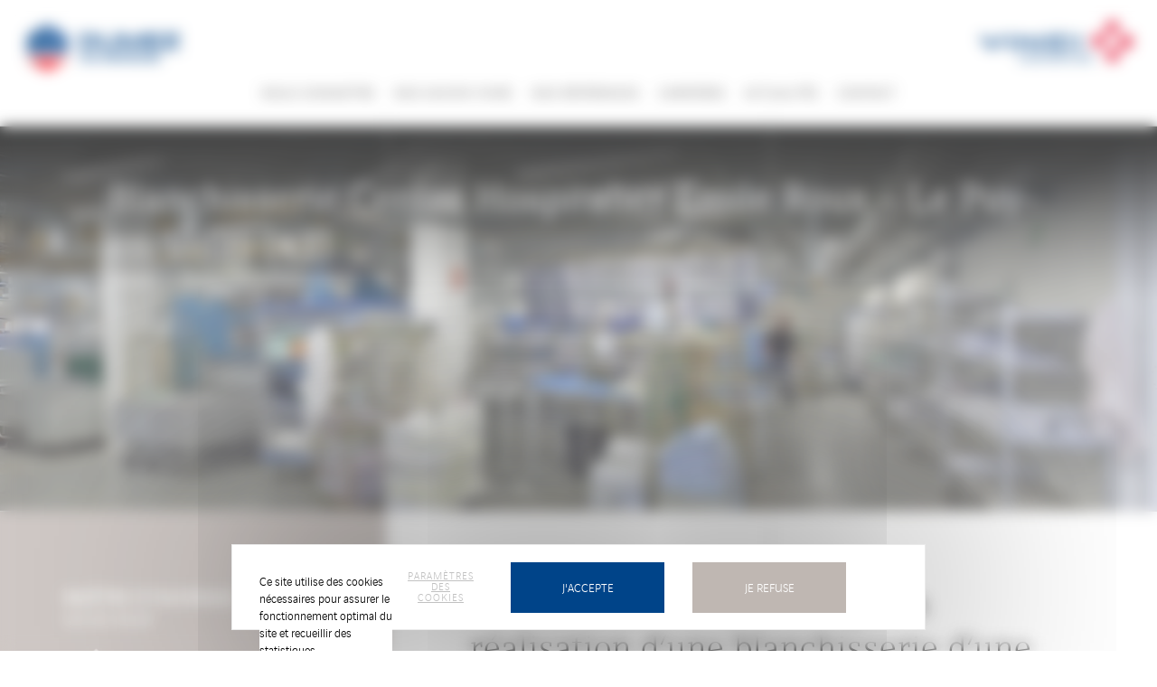

--- FILE ---
content_type: text/html; charset=UTF-8
request_url: https://www.dumezauvergne.fr/vinci/realisation-sante-blanchisserie-centre-hospitalier-emile-roux-puy-velay-43/
body_size: 6138
content:


<!DOCTYPE html>
<!--[if lt IE 7]>      <html class="no-js lt-ie9 lt-ie8 lt-ie7"> <![endif]-->
<!--[if IE 7]>         <html class="no-js lt-ie9 lt-ie8"> <![endif]-->
<!--[if IE 8]>         <html class="no-js lt-ie9"> <![endif]-->
<!--[if gt IE 8]><!--> <html class="no-js" lang="fr-FR"> <!--<![endif]-->
	<head>
		<meta charset="UTF-8">
		<meta http-equiv="X-UA-Compatible" content="IE=edge">
		<title>Réalisations - Santé - Dumez Auvergne - VINCI Construction France</title>
		<meta name="viewport" content="initial-scale=1, maximum-scale=1" />
		<link rel="preconnect" href="http://tarteaucitron.io"/>
		<link rel="preconnect" href="https://www.google-analytics.com"/>
		<link rel="stylesheet" type="text/css" href="https://www.dumezauvergne.fr/wp-content/themes/vinci-filiales/css/built/global.css?2025_05_19">
		<script src="https://www.dumezauvergne.fr/wp-content/themes/vinci-filiales/js/built/vendors.js?2025_05_19"></script>
		<link rel="shortcut icon" type="image/x-icon" href="/favicon.ico" />
		<style></style>
		<meta name='robots' content='index, follow, max-image-preview:large, max-snippet:-1, max-video-preview:-1' />
	<style>img:is([sizes="auto" i], [sizes^="auto," i]) { contain-intrinsic-size: 3000px 1500px }</style>
	<!--cloudflare-no-transform--><script type="text/javascript" src="https://tarteaucitron.io/load.js?domain=www.dumezauvergne.fr&uuid=a63b115c510642b6b15cadb4a1cc243b89e1c2c1"></script>
	<meta name="description" content="Découvrez les réalisation de Dumez Auvergne: Espace intergénérationnel Emile Roux, Blanchisserie, EHPAD Cap Veyre et les Genêts" />
	<link rel="canonical" href="https://www.dumezauvergne.fr/vinci/realisation-sante-blanchisserie-centre-hospitalier-emile-roux-puy-velay-43/" />
	<meta property="og:locale" content="fr_FR" />
	<meta property="og:type" content="article" />
	<meta property="og:title" content="Réalisations - Santé - Dumez Auvergne - VINCI Construction France" />
	<meta property="og:description" content="Découvrez les réalisation de Dumez Auvergne: Espace intergénérationnel Emile Roux, Blanchisserie, EHPAD Cap Veyre et les Genêts" />
	<meta property="og:url" content="https://www.dumezauvergne.fr/vinci/realisation-sante-blanchisserie-centre-hospitalier-emile-roux-puy-velay-43/" />
	<meta property="og:site_name" content="Dumez Auvergne" />
	<meta property="article:modified_time" content="2018-10-11T08:07:22+00:00" />
	<meta name="twitter:card" content="summary_large_image" />
	<script type="application/ld+json" class="yoast-schema-graph">{"@context":"https://schema.org","@graph":[{"@type":"WebPage","@id":"https://www.dumezauvergne.fr/vinci/realisation-sante-blanchisserie-centre-hospitalier-emile-roux-puy-velay-43/","url":"https://www.dumezauvergne.fr/vinci/realisation-sante-blanchisserie-centre-hospitalier-emile-roux-puy-velay-43/","name":"Réalisations - Santé - Dumez Auvergne - VINCI Construction France","isPartOf":{"@id":"https://www.dumezauvergne.fr/#website"},"datePublished":"2018-10-11T08:00:51+00:00","dateModified":"2018-10-11T08:07:22+00:00","description":"Découvrez les réalisation de Dumez Auvergne: Espace intergénérationnel Emile Roux, Blanchisserie, EHPAD Cap Veyre et les Genêts","inLanguage":"fr-FR","potentialAction":[{"@type":"ReadAction","target":["https://www.dumezauvergne.fr/vinci/realisation-sante-blanchisserie-centre-hospitalier-emile-roux-puy-velay-43/"]}]},{"@type":"WebSite","@id":"https://www.dumezauvergne.fr/#website","url":"https://www.dumezauvergne.fr/","name":"Dumez Auvergne","description":"","potentialAction":[{"@type":"SearchAction","target":{"@type":"EntryPoint","urlTemplate":"https://www.dumezauvergne.fr/?s={search_term_string}"},"query-input":{"@type":"PropertyValueSpecification","valueRequired":true,"valueName":"search_term_string"}}],"inLanguage":"fr-FR","sameAs":["https://www.facebook.com/VINCIConstructionFrance/?fref=ts","https://twitter.com/VINCIConstrucFR","https://fr.linkedin.com/company/vinci-construction-france"]}]}</script>


<link rel="https://api.w.org/" href="https://www.dumezauvergne.fr/wp-json/" /><link rel="alternate" title="JSON" type="application/json" href="https://www.dumezauvergne.fr/wp-json/wp/v2/pages/4471" /><link rel="EditURI" type="application/rsd+xml" title="RSD" href="https://www.dumezauvergne.fr/xmlrpc.php?rsd" />
<link rel='shortlink' href='https://www.dumezauvergne.fr/?p=4471' />
<link rel="alternate" title="oEmbed (JSON)" type="application/json+oembed" href="https://www.dumezauvergne.fr/wp-json/oembed/1.0/embed?url=https%3A%2F%2Fwww.dumezauvergne.fr%2Fvinci%2Frealisation-sante-blanchisserie-centre-hospitalier-emile-roux-puy-velay-43%2F" />
<link rel="alternate" title="oEmbed (XML)" type="text/xml+oembed" href="https://www.dumezauvergne.fr/wp-json/oembed/1.0/embed?url=https%3A%2F%2Fwww.dumezauvergne.fr%2Fvinci%2Frealisation-sante-blanchisserie-centre-hospitalier-emile-roux-puy-velay-43%2F&#038;format=xml" />
<link rel="icon" href="https://www.dumezauvergne.fr/wp-content/upload/www.dumezauvergne.fr/2020/12/favicon_vinci_filiales.ico" sizes="32x32" />
<link rel="icon" href="https://www.dumezauvergne.fr/wp-content/upload/www.dumezauvergne.fr/2020/12/favicon_vinci_filiales.ico" sizes="192x192" />
<link rel="apple-touch-icon" href="https://www.dumezauvergne.fr/wp-content/upload/www.dumezauvergne.fr/2020/12/favicon_vinci_filiales.ico" />
<meta name="msapplication-TileImage" content="https://www.dumezauvergne.fr/wp-content/upload/www.dumezauvergne.fr/2020/12/favicon_vinci_filiales.ico" />
		<style>
			
			            
                                        
			
			
            
                    </style>
	</head>
	<body class="wp-singular page-template-default page page-id-4471 wp-theme-vinci-filiales">

		<!-- MENU MOBILE -->
		<div class="menu-mobile wrapper-mobile-js  -template">
		    <nav>
				<ul id="menu-menu-principal" class="menu-1"><li id="menu-item-3485" class="menu-item menu-item-type-custom menu-item-object-custom menu-item-has-children menu-item-3485"><a>Nous connaître</a>
<ul class="sub-menu">
	<li id="menu-item-3486" class="menu-item menu-item-type-custom menu-item-object-custom menu-item-has-children menu-item-3486"><a>Colonne 1</a>
	<ul class="sub-menu">
		<li id="menu-item-3489" class="menu-item menu-item-type-post_type menu-item-object-page menu-item-3489"><a href="https://www.dumezauvergne.fr/vinci/profil-qui-sommes-nous-dumez-auvergne-vinci-construction-france/">Qui sommes-nous ?</a></li>
	</ul>
</li>
	<li id="menu-item-3487" class="menu-item menu-item-type-custom menu-item-object-custom menu-item-has-children menu-item-3487"><a>Colonne 2</a>
	<ul class="sub-menu">
		<li id="menu-item-3517" class="menu-item menu-item-type-post_type menu-item-object-page menu-item-3517"><a href="https://www.dumezauvergne.fr/vinci/profil-nos-valeurs-dumez-auvergne-vinci-construction-france/">Nos valeurs</a></li>
	</ul>
</li>
	<li id="menu-item-3488" class="menu-item menu-item-type-custom menu-item-object-custom menu-item-has-children menu-item-3488"><a>Colonne 3</a>
	<ul class="sub-menu">
		<li id="menu-item-5089" class="menu-item menu-item-type-post_type menu-item-object-page menu-item-5089"><a href="https://www.dumezauvergne.fr/vinci/ambition-environnementale/">Ambition environnementale</a></li>
	</ul>
</li>
</ul>
</li>
<li id="menu-item-3773" class="menu-item menu-item-type-post_type menu-item-object-page menu-item-3773"><a href="https://www.dumezauvergne.fr/vinci/savoir-faire-dumez-auvergne-vinci-construction-france/">Nos savoir-faire</a></li>
<li id="menu-item-213" class="menu-item menu-item-type-custom menu-item-object-custom menu-item-has-children menu-item-213"><a>Nos références</a>
<ul class="sub-menu">
	<li id="menu-item-2488" class="menu-item menu-item-type-custom menu-item-object-custom menu-item-has-children menu-item-2488"><a>Colonne 1</a>
	<ul class="sub-menu">
		<li id="menu-item-3532" class="menu-item menu-item-type-post_type menu-item-object-page menu-item-3532"><a href="https://www.dumezauvergne.fr/vinci/realisation-logement-dumez-auvergne-vinci-construction-france/">Logement</a></li>
		<li id="menu-item-3539" class="menu-item menu-item-type-post_type menu-item-object-page menu-item-3539"><a href="https://www.dumezauvergne.fr/vinci/realisation-bureau-dumez-auvergne-vinci-construction-france/">Bureau</a></li>
		<li id="menu-item-3531" class="menu-item menu-item-type-post_type menu-item-object-page menu-item-3531"><a href="https://www.dumezauvergne.fr/vinci/realisation-sante-dumez-auvergne-vinci-construction-france/">Santé</a></li>
	</ul>
</li>
	<li id="menu-item-214" class="menu-item menu-item-type-custom menu-item-object-custom menu-item-has-children menu-item-214"><a>Colonne 2</a>
	<ul class="sub-menu">
		<li id="menu-item-3530" class="menu-item menu-item-type-post_type menu-item-object-page menu-item-3530"><a href="https://www.dumezauvergne.fr/vinci/realisation-culture-sport-dumez-auvergne-vinci-construction-france/">Culture &#038; Sport</a></li>
		<li id="menu-item-3529" class="menu-item menu-item-type-post_type menu-item-object-page menu-item-3529"><a href="https://www.dumezauvergne.fr/vinci/realisation-enseignement-dumez-auvergne-vinci-construction-france/">Enseignement</a></li>
		<li id="menu-item-3528" class="menu-item menu-item-type-post_type menu-item-object-page menu-item-3528"><a href="https://www.dumezauvergne.fr/vinci/realisation-genie-civil-dumez-auvergne-vinci-construction-france/">Génie Civil</a></li>
	</ul>
</li>
	<li id="menu-item-1159" class="menu-item menu-item-type-custom menu-item-object-custom menu-item-has-children menu-item-1159"><a>Colonne 3</a>
	<ul class="sub-menu">
		<li id="menu-item-3527" class="menu-item menu-item-type-post_type menu-item-object-page menu-item-3527"><a href="https://www.dumezauvergne.fr/vinci/realisation-industriel-dumez-auvergne-vinci-construction-france/">Industriel</a></li>
		<li id="menu-item-3526" class="menu-item menu-item-type-post_type menu-item-object-page menu-item-3526"><a href="https://www.dumezauvergne.fr/vinci/realisation-banques-dumez-auvergne-vinci-construction-france/">Banque</a></li>
	</ul>
</li>
</ul>
</li>
<li id="menu-item-2489" class="menu-item menu-item-type-custom menu-item-object-custom menu-item-has-children menu-item-2489"><a>Carrières</a>
<ul class="sub-menu">
	<li id="menu-item-501" class="menu-item menu-item-type-custom menu-item-object-custom menu-item-has-children menu-item-501"><a>Colonne 1</a>
	<ul class="sub-menu">
		<li id="menu-item-3541" class="menu-item menu-item-type-post_type menu-item-object-page menu-item-3541"><a href="https://www.dumezauvergne.fr/vinci/pourquoi-nous-rejoindre-dumez-auvergne-vinci-construction-france/">Pourquoi nous rejoindre ?</a></li>
	</ul>
</li>
	<li id="menu-item-544" class="menu-item menu-item-type-custom menu-item-object-custom menu-item-has-children menu-item-544"><a>Colonne  2</a>
	<ul class="sub-menu">
		<li id="menu-item-3540" class="menu-item menu-item-type-post_type menu-item-object-page menu-item-3540"><a href="https://www.dumezauvergne.fr/vinci/vous-serez-bien-chez-nous-dumez-auvergne-vinci-construction-france/">Vous serez bien chez nous</a></li>
	</ul>
</li>
	<li id="menu-item-2492" class="menu-item menu-item-type-custom menu-item-object-custom menu-item-has-children menu-item-2492"><a>Colonne 3</a>
	<ul class="sub-menu">
		<li id="menu-item-1052" class="menu-item menu-item-type-custom menu-item-object-custom menu-item-1052"><a target="_blank" href="https://jobs.vinci.com/fr/dumauv-jobs">Postuler</a></li>
	</ul>
</li>
</ul>
</li>
<li id="menu-item-5824" class="menu-item menu-item-type-post_type menu-item-object-page menu-item-5824"><a href="https://www.dumezauvergne.fr/vinci/actualites-dumez-auvergne-vinci-construction/">Actualités</a></li>
<li id="menu-item-3484" class="menu-item menu-item-type-post_type menu-item-object-page menu-item-3484"><a href="https://www.dumezauvergne.fr/vinci/contact/">Contact</a></li>
</ul>						    </nav>
		</div>

        
		<header id="header" class="grid ">

			<span class="overlay"></span>
			<div class="action-mobile -template">
				<span></span>
				<span></span>
				<span></span>
			</div>
			<button class="magnify-search magnify-mobile-area svg" alt="Rechercher">
				<svg xmlns="http://www.w3.org/2000/svg" viewBox="0 0 26 26" fill="none"><path stroke="currentColor" stroke-linecap="round" stroke-linejoin="round" stroke-width="2" d="m25 25-5.8-5.8m3.133-7.534c0 5.892-4.775 10.667-10.666 10.667S1 17.558 1 11.666C1 5.776 5.776 1 11.667 1c5.89 0 10.666 4.775 10.666 10.666Z"/></svg>			</button>
			<div class="wrap-logo left">
				<a href="https://www.dumezauvergne.fr" title="Accueil" rel="home" class="logo left">
					<img src="https://www.dumezauvergne.fr/wp-content/upload/www.dumezauvergne.fr/2022/10/logo-2022-dumez-auvergne.png" alt=""  loading="lazy"/>
				</a>
			</div>
			<div id="menu-desktop" class="wrap-menu -template">
				<nav>
					<ul id="menu-menu-principal-1" class="menu-1"><li class="menu-item menu-item-type-custom menu-item-object-custom menu-item-has-children menu-item-3485"><a>Nous connaître</a>
<ul class="sub-menu">
	<li class="menu-item menu-item-type-custom menu-item-object-custom menu-item-has-children menu-item-3486"><a>Colonne 1</a>
	<ul class="sub-menu">
		<li class="menu-item menu-item-type-post_type menu-item-object-page menu-item-3489"><a href="https://www.dumezauvergne.fr/vinci/profil-qui-sommes-nous-dumez-auvergne-vinci-construction-france/">Qui sommes-nous ?</a></li>
	</ul>
</li>
	<li class="menu-item menu-item-type-custom menu-item-object-custom menu-item-has-children menu-item-3487"><a>Colonne 2</a>
	<ul class="sub-menu">
		<li class="menu-item menu-item-type-post_type menu-item-object-page menu-item-3517"><a href="https://www.dumezauvergne.fr/vinci/profil-nos-valeurs-dumez-auvergne-vinci-construction-france/">Nos valeurs</a></li>
	</ul>
</li>
	<li class="menu-item menu-item-type-custom menu-item-object-custom menu-item-has-children menu-item-3488"><a>Colonne 3</a>
	<ul class="sub-menu">
		<li class="menu-item menu-item-type-post_type menu-item-object-page menu-item-5089"><a href="https://www.dumezauvergne.fr/vinci/ambition-environnementale/">Ambition environnementale</a></li>
	</ul>
</li>
</ul>
</li>
<li class="menu-item menu-item-type-post_type menu-item-object-page menu-item-3773"><a href="https://www.dumezauvergne.fr/vinci/savoir-faire-dumez-auvergne-vinci-construction-france/">Nos savoir-faire</a></li>
<li class="menu-item menu-item-type-custom menu-item-object-custom menu-item-has-children menu-item-213"><a>Nos références</a>
<ul class="sub-menu">
	<li class="menu-item menu-item-type-custom menu-item-object-custom menu-item-has-children menu-item-2488"><a>Colonne 1</a>
	<ul class="sub-menu">
		<li class="menu-item menu-item-type-post_type menu-item-object-page menu-item-3532"><a href="https://www.dumezauvergne.fr/vinci/realisation-logement-dumez-auvergne-vinci-construction-france/">Logement</a></li>
		<li class="menu-item menu-item-type-post_type menu-item-object-page menu-item-3539"><a href="https://www.dumezauvergne.fr/vinci/realisation-bureau-dumez-auvergne-vinci-construction-france/">Bureau</a></li>
		<li class="menu-item menu-item-type-post_type menu-item-object-page menu-item-3531"><a href="https://www.dumezauvergne.fr/vinci/realisation-sante-dumez-auvergne-vinci-construction-france/">Santé</a></li>
	</ul>
</li>
	<li class="menu-item menu-item-type-custom menu-item-object-custom menu-item-has-children menu-item-214"><a>Colonne 2</a>
	<ul class="sub-menu">
		<li class="menu-item menu-item-type-post_type menu-item-object-page menu-item-3530"><a href="https://www.dumezauvergne.fr/vinci/realisation-culture-sport-dumez-auvergne-vinci-construction-france/">Culture &#038; Sport</a></li>
		<li class="menu-item menu-item-type-post_type menu-item-object-page menu-item-3529"><a href="https://www.dumezauvergne.fr/vinci/realisation-enseignement-dumez-auvergne-vinci-construction-france/">Enseignement</a></li>
		<li class="menu-item menu-item-type-post_type menu-item-object-page menu-item-3528"><a href="https://www.dumezauvergne.fr/vinci/realisation-genie-civil-dumez-auvergne-vinci-construction-france/">Génie Civil</a></li>
	</ul>
</li>
	<li class="menu-item menu-item-type-custom menu-item-object-custom menu-item-has-children menu-item-1159"><a>Colonne 3</a>
	<ul class="sub-menu">
		<li class="menu-item menu-item-type-post_type menu-item-object-page menu-item-3527"><a href="https://www.dumezauvergne.fr/vinci/realisation-industriel-dumez-auvergne-vinci-construction-france/">Industriel</a></li>
		<li class="menu-item menu-item-type-post_type menu-item-object-page menu-item-3526"><a href="https://www.dumezauvergne.fr/vinci/realisation-banques-dumez-auvergne-vinci-construction-france/">Banque</a></li>
	</ul>
</li>
</ul>
</li>
<li class="menu-item menu-item-type-custom menu-item-object-custom menu-item-has-children menu-item-2489"><a>Carrières</a>
<ul class="sub-menu">
	<li class="menu-item menu-item-type-custom menu-item-object-custom menu-item-has-children menu-item-501"><a>Colonne 1</a>
	<ul class="sub-menu">
		<li class="menu-item menu-item-type-post_type menu-item-object-page menu-item-3541"><a href="https://www.dumezauvergne.fr/vinci/pourquoi-nous-rejoindre-dumez-auvergne-vinci-construction-france/">Pourquoi nous rejoindre ?</a></li>
	</ul>
</li>
	<li class="menu-item menu-item-type-custom menu-item-object-custom menu-item-has-children menu-item-544"><a>Colonne  2</a>
	<ul class="sub-menu">
		<li class="menu-item menu-item-type-post_type menu-item-object-page menu-item-3540"><a href="https://www.dumezauvergne.fr/vinci/vous-serez-bien-chez-nous-dumez-auvergne-vinci-construction-france/">Vous serez bien chez nous</a></li>
	</ul>
</li>
	<li class="menu-item menu-item-type-custom menu-item-object-custom menu-item-has-children menu-item-2492"><a>Colonne 3</a>
	<ul class="sub-menu">
		<li class="menu-item menu-item-type-custom menu-item-object-custom menu-item-1052"><a target="_blank" href="https://jobs.vinci.com/fr/dumauv-jobs">Postuler</a></li>
	</ul>
</li>
</ul>
</li>
<li class="menu-item menu-item-type-post_type menu-item-object-page menu-item-5824"><a href="https://www.dumezauvergne.fr/vinci/actualites-dumez-auvergne-vinci-construction/">Actualités</a></li>
<li class="menu-item menu-item-type-post_type menu-item-object-page menu-item-3484"><a href="https://www.dumezauvergne.fr/vinci/contact/">Contact</a></li>
</ul>
									</nav>

			</div>
			<div class="wrap-logo right">
									<a href="https://france.vinci-construction.com" target="_blank" class="logo right">
						<img src="https://www.dumezauvergne.fr/wp-content/upload/www.dumezauvergne.fr/2022/10/logo-2022-vinci-construction-90-100.png" alt=""  loading="lazy"/>
					</a>
							</div>
					</header>

		
		<div class="container wrapper-mobile-js">
			<div id="maz-container" class="">
				<div id="maz-main" data-modules="components/commons">
					<div id="maz-page">
						<div id="wrap-content" class="grid">


	
		<div class="banner content-visuel-titre ">
		<div class="grid">
						<div class="wrap-title">
				<h1>
				<p>Blanchisserie Centre Hospitalier Emile Roux &#8211; Le Puy-en-Velay (43)</p>

				</h1>			</div>
						<div class="wrap-image">
				<picture>
					<source media="(max-width: 768px)" srcset="https://www.dumezauvergne.fr/wp-content/upload/www.dumezauvergne.fr/2018/10/centre-hospitalier-emile-roux-vinci-construction-france-jd4-e1539244496942-465x465.jpg">
					<source media="(max-width: 945px)" srcset="https://www.dumezauvergne.fr/wp-content/upload/www.dumezauvergne.fr/2018/10/centre-hospitalier-emile-roux-vinci-construction-france-jd4-e1539244496942-930x465.jpg">
					<source media="(min-width: 946px)" srcset="https://www.dumezauvergne.fr/wp-content/upload/www.dumezauvergne.fr/2018/10/centre-hospitalier-emile-roux-vinci-construction-france-jd4-e1539244496942.jpg">
					<img src="https://www.dumezauvergne.fr/wp-content/upload/www.dumezauvergne.fr/2018/10/centre-hospitalier-emile-roux-vinci-construction-france-jd4-e1539244496942.jpg" alt="" loading="lazy">
				</picture>
			</div>
		</div>
	</div>
	<!-- bloc img + texte -->
	<div class="group">
		<div class="bloc-img bloc-s left">
			<figure class="figure">
				<div class="wrap-img">
																	<img src="https://www.dumezauvergne.fr/wp-content/upload/www.dumezauvergne.fr/2018/10/vcf_bloc_blanchisserie-1000x1000.jpg" alt="" loading="lazy"/>
									</div>
			</figure>
		</div>
		<div class="bloc-quote bloc-m bloc-img-text">
			<div class="cell">
				<blockquote class="text">
					<div class="text-wrapper align-left">
						
								<h2 class='title'>
								Reconstruction en conception réalisation d’une blanchisserie d’une capacité de traitement de 6,2 tonnes de linge par jour
								</h2>
							<p>L’établissement permet de gérer les activités de blanchisserie des hôpitaux Emile Roux, Sainte-Marie et de 18 structures du domaine médico-social du département.</p>
<p>Surface : 1 900 m<sup>2</sup></p>
<p>&nbsp;</p>
					</div>
				</blockquote>
			</div>
			<span class="hack-valign"></span>
		</div>
	</div>
	<!-- bloc img + texte -->
	<div class="group">
		<div class="bloc-img bloc-s right">
			<figure class="figure">
				<div class="wrap-img">
																	<img src="https://www.dumezauvergne.fr/wp-content/upload/www.dumezauvergne.fr/2018/10/centre-hospitalier-emile-roux-vinci-construction-france-jd3-e1539244765263.jpg" alt="" loading="lazy"/>
									</div>
			</figure>
		</div>
		<div class="bloc-quote bloc-m bloc-img-text">
			<div class="cell">
				<blockquote class="text">
					<div class="text-wrapper align-left">
						<p>Les travaux sont réalisés au sein de l’hôpital en fonctionnement :</p>
<p>&#8211; Superposition et optimisation des plannings permettant de limiter le temps d’intervention global</p>
<p>&#8211; Limitation des nuisances sonores (respect des horaires d’intervention, sélection de matériel performant à faible émission sonore&#8230;)</p>
<p>&#8211; Livraisons empruntant le cheminement de celles du centre hospitalier</p>
					</div>
				</blockquote>
			</div>
			<span class="hack-valign"></span>
		</div>
	</div>

		<div class="group">
			<div class="ariane">
				<div class="cell">
					<ul class="bloc-ariane" itemscope itemtype="https://schema.org/BreadcrumbList">
												<li itemprop="itemListElement" itemscope itemtype="https://schema.org/ListItem">
							<a itemscope itemtype="https://schema.org/WebPage" itemprop="item" itemid="1" href="https://www.dumezauvergne.fr">
								<span itemprop="name">Dumez Auvergne</span>
							</a>
							<meta itemprop="position" content="1"/>
						</li>
												<li itemprop="itemListElement" itemscope itemtype="https://schema.org/ListItem">
							<a itemscope itemtype="https://schema.org/WebPage" itemprop="item" itemid="2" href="https://www.dumezauvergne.fr/vinci/realisation-sante-blanchisserie-centre-hospitalier-emile-roux-puy-velay-43/">
								<span itemprop="name">Blanchisserie Centre Hospitalier Emile Roux &#8211; Le Puy-en-Velay (43)</span>
							</a>
							<meta itemprop="position" content="2"/>
						</li>
											</ul>
					<div class="bloc-share">
						<p class="text">Partagez ce contenu</p>
						<ul class="list-share">
	                        <li class="wrap-share">
	                            <a target="_blank"
	                                href="https://twitter.com/share?url=https://www.dumezauvergne.fr/vinci/realisation-sante-blanchisserie-centre-hospitalier-emile-roux-puy-velay-43/&text=Blanchisserie+Centre+Hospitalier+Emile+Roux+%26%238211%3B+Le+Puy-en-Velay+%2843%29"
	                                class="share twitter"></a>
	                        </li>
	                        <li class="wrap-share">
	                            <a target="_blank"
	                                href="https://www.facebook.com/sharer/sharer.php?u=https://www.dumezauvergne.fr/vinci/realisation-sante-blanchisserie-centre-hospitalier-emile-roux-puy-velay-43/&display=popup&ref=plugin"
	                                class="share facebook"></a>
	                        </li>
	                        <li class="wrap-share">
	                            <a target="_blank"
	                                href="https://www.linkedin.com/sharing/share-offsite/?url=https://www.dumezauvergne.fr/vinci/realisation-sante-blanchisserie-centre-hospitalier-emile-roux-puy-velay-43/"
	                                class="share linkedin"></a>
	                        </li>
	                        <li class="wrap-share">
	                            <a href="#" class="share native"></a>
	                        </li>
						</ul>
					</div>
				</div>
			</div>
		</div>
	
<!--for password page check-->

								</div>
					</div>

					<footer id="footer" class="grid ">
						<ul>
							<li class="bloc-s push-footer">
								<div class="push-footer-wrap">
									<div class="push-footer-content">
										<p class="title upper">Dumez Auvergne</p>
										<div class="address"><p>2 Allée Alan Turing CS90029<br />
63178 AUBIERE CEDEX</p>
</div>
									</div>
								</div>
							</li>
							<li class="bloc-s push-footer">
								<div class="push-footer-wrap">
									<div class="push-footer-content">
										<p class="title upper">Suivez-nous</p>
										<ul>
																							<li class="wrap-share"><a target="_blank" href="https://www.facebook.com/VINCIConstructionFrance/?fref=ts" class="share circle facebook"></a></li>
																																		<li class="wrap-share"><a target="_blank" href="https://twitter.com/VINCIConstrucFR" class="share circle twitter"></a></li>
																																		<li class="wrap-share"><a target="_blank" href="https://fr.linkedin.com/company/vinci-construction-france" class="share circle linkedin"></a></li>
																																</ul>
																			</div>
								</div>
							</li>
							<li class="bloc-s push-footer">
								<div class="push-footer-wrap">
									<div class="push-footer-content">
										<p class="title upper">Visitez nos sites</p>
																																	<ul>
																											<li><a href="https://france.vinci-construction.com" target="_blank">VINCI Construction en France</a></li>
																												<li><a href="http://www.vinci-construction.com" target="_blank">VINCI Construction</a></li>
																												<li><a href="http://www.vinci.com" target="_blank">VINCI</a></li>
																										</ul>
																														</div>
								</div>
							</li>
						</ul>
						<div class="wrap-logo">
							<a href="http://www.vinci-construction.fr" target="_blank" class="logo right">
								<img src="https://www.dumezauvergne.fr/wp-content/upload/www.dumezauvergne.fr/2022/10/logo-2022-vinci-construction-90-100.png" alt=""  loading="lazy"/>
							</a>
						</div>
						<div class="end">
							<ul id="menu-menu-footer" class=""><li id="menu-item-267" class="menu-item menu-item-type-post_type menu-item-object-page menu-item-privacy-policy menu-item-267"><a rel="privacy-policy" href="https://www.dumezauvergne.fr/vinci/mentions-legales/">Mentions légales</a><span> | </span></li>
<li id="menu-item-428" class="menu-item menu-item-type-post_type menu-item-object-page menu-item-428"><a href="https://www.dumezauvergne.fr/vinci/plan-du-site/">Plan du site</a><span> | </span></li>
<li id="menu-item-243" class="menu-item menu-item-type-custom menu-item-object-custom menu-item-243"><a>Dumez Auvergne</a><span> | </span></li>
</ul>						</div>
					</footer>
				</div>
			</div>
		</div>
		
		<script type="speculationrules">
{"prefetch":[{"source":"document","where":{"and":[{"href_matches":"\/*"},{"not":{"href_matches":["\/wp-*.php","\/wp-admin\/*","\/wp-content\/upload\/www.dumezauvergne.fr\/*","\/wp-content\/*","\/wp-content\/plugins\/*","\/wp-content\/themes\/vinci-filiales\/*","\/*\\?(.+)"]}},{"not":{"selector_matches":"a[rel~=\"nofollow\"]"}},{"not":{"selector_matches":".no-prefetch, .no-prefetch a"}}]},"eagerness":"conservative"}]}
</script>

		<div class="translations-tarteaucitron" style="display: none;">
			<div id="cookies-banner-text">Ce site utilise des cookies nécessaires pour assurer le fonctionnement optimal du site et recueillir des statistiques.</div>
			<div id="cookies-banner-more-information">Plus d'informations</div>
			<div id="cookies-banner-more-information-link">https://www.dumezauvergne.fr/vinci/mentions-legales/</div>
			<div id="cookies-banner-settings">Paramètres des cookies</div>
			<div id="cookies-banner-validation">J'accepte</div>
			<div id="cookies-banner-decline">Je refuse</div>
			<div id="cookies-popin-title">Vos paramètres de cookies</div>
			<div id="cookies-popin-subtitle">Qu'est-ce qu’un cookie ?</div>
			<div id="cookies-popin-text">Un cookie est un fichier texte susceptible d'être enregistré dans un espace dédié du disque dur de votre terminal (ordinateur, tablette, smartphone, etc.) à l'occasion de la consultation de ce site internet grâce à votre navigateur. Un cookie permet à son émetteur d'identifier le terminal dans lequel il est enregistré, pendant la durée de validité du consentement qui n’excède pas 13 mois.</div>
			<div id="cookies-popin-option-1">Cookies strictement nécessaires</div>
			<div id="cookies-popin-option-1-text">Ces cookies sont nécessaires pour assurer le fonctionnement optimal du site internet et ne peuvent pas être désactivés. Ils permettent de vous offrir les principales fonctionnalités du site (résolution d’affichage, etc.), ou de sécuriser ce site contre les fraudes éventuelles.</div>
			<div id="cookies-popin-option-2">Cookies à des fins d’analyses statistiques</div>
			<div id="cookies-popin-option-2-text">Ces cookies servent à mesurer et analyser l’audience de ce site internet (volume de fréquentation, pages vues, temps moyen par visite, etc.) afin d’en améliorer la performance. En acceptant ces cookies, vous contribuez à l’amélioration de notre site.</div>
			<div id="cookies-popin-bottom-text-1">Vous pouvez accepter ou refuser les cookies listés, ci-dessus, via la case prévue à cet effet.</div>
			<div id="cookies-popin-bottom-text-2">Vous pourrez à tout moment modifier vos préférences en vous rendant dans la section « GESTION DES COOKIES » en bas de page du site.</div>
			<div id="cookies-popin-bottom-text-3-1">Pour en savoir plus sur notre politique en matière de cookies, consultez notre</div>
			<div id="cookies-popin-bottom-text-3-2">Politique de Données Personnelles</div>
			<div id="cookies-popin-back">Retour</div>
			<div id="cookies-footer-link">Gestion des cookies</div>
		</div>

		<script src="https://www.dumezauvergne.fr/wp-content/themes/vinci-filiales/js/built/app.js?2025_05_19"></script>

		<script>
			$(function () {
				require(['main']);
			});
		</script>
	</body>
</html>
